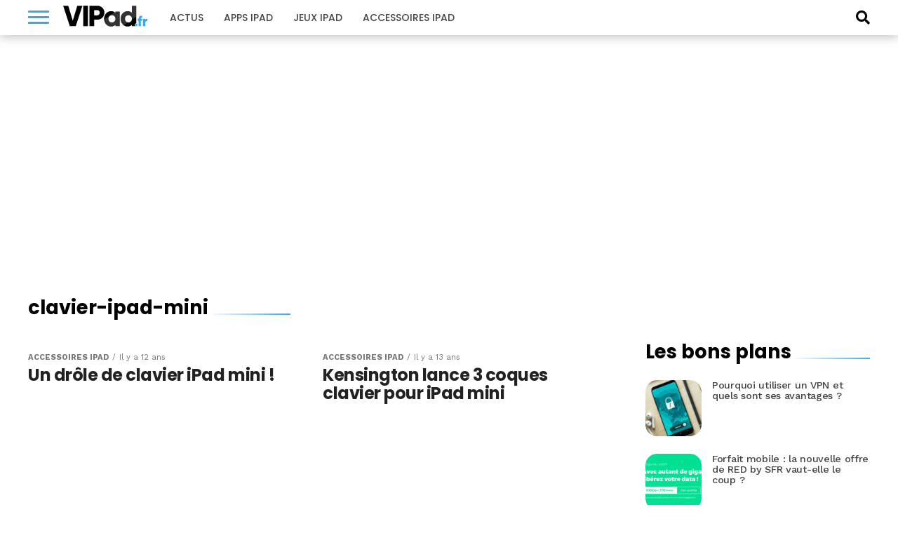

--- FILE ---
content_type: text/html; charset=UTF-8
request_url: https://www.vipad.fr/tag/clavier-ipad-mini
body_size: 11741
content:
<!DOCTYPE html>
<html lang="fr-FR" prefix="og: https://ogp.me/ns#">
<head>
<link rel='dns-prefetch' href='//choices.consentframework.com'>
<link rel='dns-prefetch' href='//scripts.opti-digital.com'>
<meta charset="UTF-8" >
<meta name="viewport" id="viewport" content="width=device-width, initial-scale=1.0">
<meta http-equiv="Content-Security-Policy" content="upgrade-insecure-requests">
<link rel="apple-touch-icon" sizes="180x180" href="/apple-touch-icon.png">
<link rel="icon" type="image/png" sizes="32x32" href="/favicon-32x32.png">
<link rel="icon" type="image/png" sizes="16x16" href="/favicon-16x16.png">
<link rel="manifest" href="/site.webmanifest">
<link rel="mask-icon" href="/safari-pinned-tab.svg" color="#34ace1">
<meta name="apple-mobile-web-app-title" content="VIPad.fr">
<meta name="application-name" content="VIPad.fr">

<!-- SEO par Rank Math - https://s.rankmath.com/home -->
<title>clavier-ipad-mini - VIPad.fr</title>
<meta name="robots" content="follow, index, max-snippet:-1, max-video-preview:-1, max-image-preview:large"/>
<link rel="canonical" href="https://www.vipad.fr/tag/clavier-ipad-mini" />
<meta property="og:locale" content="fr_FR" />
<meta property="og:type" content="article" />
<meta property="og:title" content="clavier-ipad-mini - VIPad.fr" />
<meta property="og:url" content="https://www.vipad.fr/tag/clavier-ipad-mini" />
<meta property="og:site_name" content="VIPad.fr" />
<meta property="article:publisher" content="https://www.facebook.com/pages/VIPadfr-blog-et-communaute-francophone-iPad/105313919502101" />
<meta property="og:image" content="https://www.vipad.fr/app/uploads/2021/08/placeholder-1200x630-1.jpg" />
<meta property="og:image:secure_url" content="https://www.vipad.fr/app/uploads/2021/08/placeholder-1200x630-1.jpg" />
<meta property="og:image:width" content="1200" />
<meta property="og:image:height" content="630" />
<meta property="og:image:type" content="image/jpeg" />
<meta name="twitter:card" content="summary_large_image" />
<meta name="twitter:title" content="clavier-ipad-mini - VIPad.fr" />
<meta name="twitter:site" content="@vipadfr" />
<meta name="twitter:image" content="https://www.vipad.fr/app/uploads/2021/08/placeholder-1200x630-1.jpg" />
<script type="application/ld+json" class="rank-math-schema">{"@context":"https://schema.org","@graph":[{"@type":"Organization","@id":"https://www.vipad.fr/#organization","name":"VIPad","url":"https://www.vipad.fr","logo":{"@type":"ImageObject","@id":"https://www.vipad.fr/#logo","url":"http://www.vipad.fr/app/uploads/2021/08/vipad-amp.png","caption":"VIPad","inLanguage":"fr-FR","width":"241","height":"60"}},{"@type":"WebSite","@id":"https://www.vipad.fr/#website","url":"https://www.vipad.fr","name":"VIPad","publisher":{"@id":"https://www.vipad.fr/#organization"},"inLanguage":"fr-FR"},{"@type":"BreadcrumbList","@id":"https://www.vipad.fr/tag/clavier-ipad-mini#breadcrumb","itemListElement":[{"@type":"ListItem","position":"1","item":{"@id":"https://www.vipad.fr","name":"Accueil"}},{"@type":"ListItem","position":"2","item":{"@id":"https://www.vipad.fr/tag/clavier-ipad-mini","name":"clavier-ipad-mini"}}]},{"@type":"CollectionPage","@id":"https://www.vipad.fr/tag/clavier-ipad-mini#webpage","url":"https://www.vipad.fr/tag/clavier-ipad-mini","name":"clavier-ipad-mini - VIPad.fr","isPartOf":{"@id":"https://www.vipad.fr/#website"},"inLanguage":"fr-FR","breadcrumb":{"@id":"https://www.vipad.fr/tag/clavier-ipad-mini#breadcrumb"}}]}</script>
<!-- /Extension Rank Math WordPress SEO -->

<link rel='dns-prefetch' href='//fonts.googleapis.com' />
<link rel='dns-prefetch' href='//s.w.org' />
<link rel="alternate" type="application/rss+xml" title="VIPad.fr &raquo; Flux" href="https://www.vipad.fr/feed" />
<link rel="alternate" type="application/rss+xml" title="VIPad.fr &raquo; Flux des commentaires" href="https://www.vipad.fr/comments/feed" />
<link rel="alternate" type="application/rss+xml" title="VIPad.fr &raquo; Flux de l’étiquette clavier-ipad-mini" href="https://www.vipad.fr/tag/clavier-ipad-mini/feed" />
		<script type="text/javascript">
			window._wpemojiSettings = {"baseUrl":"https:\/\/s.w.org\/images\/core\/emoji\/13.1.0\/72x72\/","ext":".png","svgUrl":"https:\/\/s.w.org\/images\/core\/emoji\/13.1.0\/svg\/","svgExt":".svg","source":{"concatemoji":"https:\/\/www.vipad.fr\/wp\/wp-includes\/js\/wp-emoji-release.min.js?ver=5.8.2"}};
			!function(e,a,t){var n,r,o,i=a.createElement("canvas"),p=i.getContext&&i.getContext("2d");function s(e,t){var a=String.fromCharCode;p.clearRect(0,0,i.width,i.height),p.fillText(a.apply(this,e),0,0);e=i.toDataURL();return p.clearRect(0,0,i.width,i.height),p.fillText(a.apply(this,t),0,0),e===i.toDataURL()}function c(e){var t=a.createElement("script");t.src=e,t.defer=t.type="text/javascript",a.getElementsByTagName("head")[0].appendChild(t)}for(o=Array("flag","emoji"),t.supports={everything:!0,everythingExceptFlag:!0},r=0;r<o.length;r++)t.supports[o[r]]=function(e){if(!p||!p.fillText)return!1;switch(p.textBaseline="top",p.font="600 32px Arial",e){case"flag":return s([127987,65039,8205,9895,65039],[127987,65039,8203,9895,65039])?!1:!s([55356,56826,55356,56819],[55356,56826,8203,55356,56819])&&!s([55356,57332,56128,56423,56128,56418,56128,56421,56128,56430,56128,56423,56128,56447],[55356,57332,8203,56128,56423,8203,56128,56418,8203,56128,56421,8203,56128,56430,8203,56128,56423,8203,56128,56447]);case"emoji":return!s([10084,65039,8205,55357,56613],[10084,65039,8203,55357,56613])}return!1}(o[r]),t.supports.everything=t.supports.everything&&t.supports[o[r]],"flag"!==o[r]&&(t.supports.everythingExceptFlag=t.supports.everythingExceptFlag&&t.supports[o[r]]);t.supports.everythingExceptFlag=t.supports.everythingExceptFlag&&!t.supports.flag,t.DOMReady=!1,t.readyCallback=function(){t.DOMReady=!0},t.supports.everything||(n=function(){t.readyCallback()},a.addEventListener?(a.addEventListener("DOMContentLoaded",n,!1),e.addEventListener("load",n,!1)):(e.attachEvent("onload",n),a.attachEvent("onreadystatechange",function(){"complete"===a.readyState&&t.readyCallback()})),(n=t.source||{}).concatemoji?c(n.concatemoji):n.wpemoji&&n.twemoji&&(c(n.twemoji),c(n.wpemoji)))}(window,document,window._wpemojiSettings);
		</script>
		<style type="text/css">
img.wp-smiley,
img.emoji {
	display: inline !important;
	border: none !important;
	box-shadow: none !important;
	height: 1em !important;
	width: 1em !important;
	margin: 0 .07em !important;
	vertical-align: -0.1em !important;
	background: none !important;
	padding: 0 !important;
}
</style>
	<link rel='stylesheet' id='wp-block-library-css'  href='https://www.vipad.fr/wp/wp-includes/css/dist/block-library/style.min.css?ver=5.8.2' type='text/css' media='all' />
<link rel='stylesheet' id='wp-comp-css-css'  href='https://www.vipad.fr/app/plugins/keleops-shopbot/css/all.min.css?ver=1.6.14' type='text/css' media='all' />
<link rel='stylesheet' id='ez-toc-css'  href='https://www.vipad.fr/app/plugins/keleops-toc/assets/css/screen.min.css?ver=2.0.21' type='text/css' media='all' />
<style id='ez-toc-inline-css' type='text/css'>
div#ez-toc-container p.ez-toc-title {font-size: 120%;}div#ez-toc-container p.ez-toc-title {font-weight: 500;}div#ez-toc-container ul li {font-size: 95%;}
</style>
<link rel='stylesheet' id='lightcase_css-css'  href='https://www.vipad.fr/app/plugins/lightcase/css/lightcase.min.css?ver=1.0.2' type='text/css' media='screen' />
<link rel='stylesheet' id='mvp-custom-style-css'  href='https://www.vipad.fr/app/themes/keleops/style.css?ver=5.8.2' type='text/css' media='all' />
<style id='mvp-custom-style-inline-css' type='text/css'>

.ads-wrapper,.od-wrapper{text-align:center;width:100%}#mvp-content-main p,.mvp-post-add-main p{letter-spacing:-.04rem;line-height:1.55;font-size:1.125rem;font-weight:400}@media screen and (max-width:479px){.mvp-post-soc-wrap{display:none}span.mvp-feat-caption{float:left;text-align:right;width:100%;font-size:.8rem;line-height:1.1;padding:8px 0 10px;margin-top:-20px}}.ads-wrapper{padding-bottom:20px;max-width:100%;overflow:hidden}.od-wrapper{clear:both;margin-bottom:1.25rem}.od-wrapper-both,.od-wrapper-mobile{min-height:280px}@media screen and (min-width:768px){.od-wrapper-both,.od-wrapper-desktop{min-height:280px}.od-wrapper-mobile{min-height:0}}@media screen and (min-width:1024px){.od-billboard{min-height:250px;margin:20px auto}}.od-desktop,.od-mobile{display:grid}.od-desktop>*,.od-mobile>*{margin:auto}@media screen and (max-width:767px){.od-background{background:#eef1f5;position:relative;margin-left:-25px;margin-right:-25px;padding:34px 25px 20px}.od-background::before{content:"La suite apr\E8s cette publicit\E9";position:absolute;left:0;top:0;width:100%;line-height:34px;text-align:center;text-transform:uppercase;font-family:"Helvetica Neue",Helvetica,Arial,sans-serif;font-size:10px;color:#777}}


#mvp-wallpaper {
	background: url() no-repeat 50% 0;
	}

#mvp-foot-copy a {
	color: #34ace1;
	}

#mvp-content-main p a,
.mvp-post-add-main p a {
	box-shadow: inset 0 -4px 0 #34ace1;
	}

#mvp-content-main p a:hover,
.mvp-post-add-main p a:hover {
	background: #34ace1;
	}

a,
a:visited,
.post-info-name a,
.woocommerce .woocommerce-breadcrumb a {
	color: #34ace1;
	}

#mvp-side-wrap a:hover {
	color: #34ace1;
	}

.mvp-fly-top:hover,
.mvp-vid-box-wrap,
ul.mvp-soc-mob-list li.mvp-soc-mob-com {
	background: #34ace1;
	}

nav.mvp-fly-nav-menu ul li.menu-item-has-children:after,
.mvp-feat1-left-wrap span.mvp-cd-cat,
.mvp-widget-feat1-top-story span.mvp-cd-cat,
.mvp-widget-feat2-left-cont span.mvp-cd-cat,
.mvp-widget-dark-feat span.mvp-cd-cat,
.mvp-widget-dark-sub span.mvp-cd-cat,
.mvp-vid-wide-text span.mvp-cd-cat,
.mvp-feat2-top-text span.mvp-cd-cat,
.mvp-feat3-main-story span.mvp-cd-cat,
.mvp-feat3-sub-text span.mvp-cd-cat,
.mvp-feat4-main-text span.mvp-cd-cat,
.woocommerce-message:before,
.woocommerce-info:before,
.woocommerce-message:before {
	color: #34ace1;
	}

#searchform input,
.mvp-authors-name {
	border-bottom: 1px solid #34ace1;
	}

.mvp-fly-top:hover {
	border-top: 1px solid #34ace1;
	border-left: 1px solid #34ace1;
	border-bottom: 1px solid #34ace1;
	}

.woocommerce .widget_price_filter .ui-slider .ui-slider-handle,
.woocommerce #respond input#submit.alt,
.woocommerce a.button.alt,
.woocommerce button.button.alt,
.woocommerce input.button.alt,
.woocommerce #respond input#submit.alt:hover,
.woocommerce a.button.alt:hover,
.woocommerce button.button.alt:hover,
.woocommerce input.button.alt:hover {
	background-color: #34ace1;
	}

.woocommerce-error,
.woocommerce-info,
.woocommerce-message {
	border-top-color: #34ace1;
	}

ul.mvp-feat1-list-buts li.active span.mvp-feat1-list-but,
span.mvp-widget-home-title,
span.mvp-post-cat,
span.mvp-feat1-pop-head {
	background: #fbd848;
	}

.woocommerce span.onsale {
	background-color: #fbd848;
	}

.mvp-widget-feat2-side-more-but,
.woocommerce .star-rating span:before,
span.mvp-prev-next-label,
.mvp-cat-date-wrap .sticky {
	color: #fbd848 !important;
	}

#mvp-main-nav-top,
#mvp-fly-wrap,
.mvp-soc-mob-right,
#mvp-main-nav-small-cont {
	background: #34ace1;
	}

#mvp-main-nav-small .mvp-fly-but-wrap span,
#mvp-main-nav-small .mvp-search-but-wrap span,
.mvp-nav-top-left .mvp-fly-but-wrap span,
#mvp-fly-wrap .mvp-fly-but-wrap span {
	background: #000000;
	}

.mvp-nav-top-right .mvp-nav-search-but,
span.mvp-fly-soc-head,
.mvp-soc-mob-right i,
#mvp-main-nav-small span.mvp-nav-search-but,
#mvp-main-nav-small .mvp-nav-menu ul li a  {
	color: #000000;
	}

#mvp-main-nav-small .mvp-nav-menu ul li.menu-item-has-children a:after {
	border-color: #000000 transparent transparent transparent;
	}

#mvp-nav-top-wrap span.mvp-nav-search-but:hover,
#mvp-main-nav-small span.mvp-nav-search-but:hover {
	color: #555555;
	}

#mvp-nav-top-wrap .mvp-fly-but-wrap:hover span,
#mvp-main-nav-small .mvp-fly-but-wrap:hover span,
span.mvp-woo-cart-num:hover {
	background: #555555;
	}

#mvp-main-nav-bot-cont {
	background: #ffffff;
	}

#mvp-nav-bot-wrap .mvp-fly-but-wrap span,
#mvp-nav-bot-wrap .mvp-search-but-wrap span {
	background: #ffffff;
	}

#mvp-nav-bot-wrap span.mvp-nav-search-but,
#mvp-nav-bot-wrap .mvp-nav-menu ul li a {
	color: #ffffff;
	}

#mvp-nav-bot-wrap .mvp-nav-menu ul li.menu-item-has-children a:after {
	border-color: #ffffff transparent transparent transparent;
	}

.mvp-nav-menu ul li:hover a {
	border-bottom: 5px solid #34ace1;
	}

#mvp-nav-bot-wrap .mvp-fly-but-wrap:hover span {
	background: #34ace1;
	}

#mvp-nav-bot-wrap span.mvp-nav-search-but:hover {
	color: #34ace1;
	}

body,
.mvp-feat1-feat-text p,
.mvp-feat2-top-text p,
.mvp-feat3-main-text p,
.mvp-feat3-sub-text p,
#searchform input,
.mvp-author-info-text,
span.mvp-post-excerpt,
.mvp-nav-menu ul li ul.sub-menu li a,
nav.mvp-fly-nav-menu ul li a,
.mvp-ad-label,
span.mvp-feat-caption,
.mvp-post-tags a,
.mvp-post-tags a:visited,
span.mvp-author-box-name a,
#mvp-author-box-text p,
.mvp-post-gallery-text p,
ul.mvp-soc-mob-list li span,
#comments,
h3#reply-title,
h2.comments,
#mvp-foot-copy p,
span.mvp-fly-soc-head,
.mvp-post-tags-header,
span.mvp-prev-next-label,
span.mvp-post-add-link-but,
#mvp-comments-button a,
#mvp-comments-button span.mvp-comment-but-text,
.woocommerce ul.product_list_widget span.product-title,
.woocommerce ul.product_list_widget li a,
.woocommerce #reviews #comments ol.commentlist li .comment-text p.meta,
.woocommerce div.product p.price,
.woocommerce div.product p.price ins,
.woocommerce div.product p.price del,
.woocommerce ul.products li.product .price del,
.woocommerce ul.products li.product .price ins,
.woocommerce ul.products li.product .price,
.woocommerce #respond input#submit,
.woocommerce a.button,
.woocommerce button.button,
.woocommerce input.button,
.woocommerce .widget_price_filter .price_slider_amount .button,
.woocommerce span.onsale,
.woocommerce-review-link,
#woo-content p.woocommerce-result-count,
.woocommerce div.product .woocommerce-tabs ul.tabs li a,
a.mvp-inf-more-but,
span.mvp-cont-read-but,
span.mvp-cd-cat,
span.mvp-cd-date,
.mvp-feat4-main-text p,
span.mvp-woo-cart-num,
span.mvp-widget-home-title2,
.wp-caption,
#mvp-content-main p.wp-caption-text,
.gallery-caption,
.mvp-post-add-main p.wp-caption-text,
#bbpress-forums,
#bbpress-forums p,
.protected-post-form input,
#mvp-feat6-text p {
	font-family: 'Work Sans', sans-serif;
	}

.mvp-blog-story-text p,
span.mvp-author-page-desc,
#mvp-404 p,
.mvp-widget-feat1-bot-text p,
.mvp-widget-feat2-left-text p,
.mvp-flex-story-text p,
.mvp-search-text p,
#mvp-content-main p,
.mvp-post-add-main p,
#mvp-content-main ul li,
#mvp-content-main ol li,
.rwp-summary,
.rwp-u-review__comment,
.mvp-feat5-mid-main-text p,
.mvp-feat5-small-main-text p,
#mvp-content-main .wp-block-button__link,
.wp-block-audio figcaption,
.wp-block-video figcaption,
.wp-block-embed figcaption,
.wp-block-verse pre,
pre.wp-block-verse {
	font-family: 'Work Sans', sans-serif;
	}

.mvp-nav-menu ul li a,
#mvp-foot-menu ul li a {
	font-family: 'Poppins', sans-serif;
	}


.mvp-feat1-sub-text h2,
.mvp-feat1-pop-text h2,
.mvp-feat1-list-text h2,
.mvp-widget-feat1-top-text h2,
.mvp-widget-feat1-bot-text h2,
.mvp-widget-dark-feat-text h2,
.mvp-widget-dark-sub-text h2,
.mvp-widget-feat2-left-text h2,
.mvp-widget-feat2-right-text h2,
.mvp-blog-story-text h2,
.mvp-flex-story-text h2,
.mvp-vid-wide-more-text p,
.mvp-prev-next-text p,
.mvp-related-text,
.mvp-post-more-text p,
h2.mvp-authors-latest a,
.mvp-feat2-bot-text h2,
.mvp-feat3-sub-text h2,
.mvp-feat3-main-text h2,
.mvp-feat4-main-text h2,
.mvp-feat5-text h2,
.mvp-feat5-mid-main-text h2,
.mvp-feat5-small-main-text h2,
.mvp-feat5-mid-sub-text h2,
#mvp-feat6-text h2,
.alp-related-posts-wrapper .alp-related-post .post-title {
	font-family: 'Poppins', sans-serif;
	}

.mvp-feat2-top-text h2,
.mvp-feat1-feat-text h2,
h1.mvp-post-title,
h1.mvp-post-title-wide,
.mvp-drop-nav-title h4,
#mvp-content-main blockquote p,
.mvp-post-add-main blockquote p,
#mvp-content-main p.has-large-font-size,
#mvp-404 h1,
#woo-content h1.page-title,
.woocommerce div.product .product_title,
.woocommerce ul.products li.product h3,
.alp-related-posts .current .post-title {
	font-family: 'Poppins', sans-serif;
	}

span.mvp-feat1-pop-head,
.mvp-feat1-pop-text:before,
span.mvp-feat1-list-but,
span.mvp-widget-home-title,
.mvp-widget-feat2-side-more,
span.mvp-post-cat,
span.mvp-page-head,
h1.mvp-author-top-head,
.mvp-authors-name,
#mvp-content-main h1,
#mvp-content-main h2,
#mvp-content-main h3,
#mvp-content-main h4,
#mvp-content-main h5,
#mvp-content-main h6,
.woocommerce .related h2,
.woocommerce div.product .woocommerce-tabs .panel h2,
.woocommerce div.product .product_title,
.mvp-feat5-side-list .mvp-feat1-list-img:after {
	font-family: 'Poppins', sans-serif;
	}

	

	#mvp-main-body-wrap {
		padding-top: 20px;
		}
	#mvp-feat2-wrap,
	#mvp-feat4-wrap,
	#mvp-post-feat-img-wide,
	#mvp-vid-wide-wrap {
		margin-top: -20px;
		}
	@media screen and (max-width: 479px) {
		#mvp-main-body-wrap {
			padding-top: 15px;
			}
		#mvp-feat2-wrap,
		#mvp-feat4-wrap,
		#mvp-post-feat-img-wide,
		#mvp-vid-wide-wrap {
			margin-top: -15px;
			}
		}
		

	#mvp-leader-wrap {
		position: relative;
		}
	#mvp-site-main {
		margin-top: 0;
		}
	#mvp-leader-wrap {
		top: 0 !important;
		}
		

	.alp-advert {
		display: none;
	}
	.alp-related-posts-wrapper .alp-related-posts .current {
		margin: 0 0 10px;
	}
		
</style>
<link rel='stylesheet' id='font-awesome-css'  href='https://www.vipad.fr/app/themes/keleops-child/css/font-awesome.min.css?ver=1.0.6' type='text/css' media='all' />
<link rel='stylesheet' id='mvp-media-queries-css'  href='https://www.vipad.fr/app/themes/keleops-child/css/media-queries.css?ver=1.0.0' type='text/css' media='all' />
<link rel='stylesheet' id='mvp-custom-child-style-css'  href='https://www.vipad.fr/app/themes/keleops-child/style.css?ver=1.1.59' type='text/css' media='all' />
<link rel='stylesheet' id='keleops-custom-css'  href='https://www.vipad.fr/app/themes/keleops-child/css/themes/iphon.css?ver=1.1.59' type='text/css' media='all' />
<link rel='stylesheet' id='mvp-reset-css'  href='https://www.vipad.fr/app/themes/keleops/css/reset.css?ver=5.8.2' type='text/css' media='all' />
<link crossorigin="anonymous" rel='stylesheet' id='mvp-fonts-css'  href='https://fonts.googleapis.com/css?family=Poppins:300,400,500,600,700,900|Work%20Sans:300,400,500,600,700,900&#038;display=fallback' type='text/css' media='all' />
<link rel='stylesheet' id='tablepress-default-css'  href='https://www.vipad.fr/app/plugins/tablepress/css/default.min.css?ver=1.14' type='text/css' media='all' />
<script type='text/javascript' src='https://www.vipad.fr/wp/wp-includes/js/jquery/jquery.min.js?ver=3.6.0' id='jquery-core-js'></script>
<script type='text/javascript' src='https://www.vipad.fr/wp/wp-includes/js/jquery/jquery-migrate.min.js?ver=3.3.2' id='jquery-migrate-js'></script>
<script type='text/javascript' src='https://www.vipad.fr/app/plugins/lightcase/js/lightcase.min.js?ver=1.0.14' id='lightcase_js-js'></script>
<script type='text/javascript' src='https://www.vipad.fr/app/plugins/lightcase/js/jquery.events.touch.js?ver=1.0' id='lightcase_js_touch-js'></script>
<script type='text/javascript' src='https://www.vipad.fr/app/themes/keleops-child/js/wonderpush.min.js?ver=1.0.0' id='kel-wonderpush-js'></script>
<link rel="EditURI" type="application/rsd+xml" title="RSD" href="https://www.vipad.fr/wp/xmlrpc.php?rsd" />
<link rel="wlwmanifest" type="application/wlwmanifest+xml" href="https://www.vipad.fr/wp/wp-includes/wlwmanifest.xml" /> 
<meta name="generator" content="WordPress" />
<!-- Aucune version AMP HTML n&#039;est disponible pour cette URL. --><link rel="alternate" type="application/rss+xml" href="https://www.vipad.fr/feed" />
<meta property="mrf:tags" content="contentType:Archive" />

<script src="https://cache.consentframework.com/js/pa/21756/c/Wp7F2/stub" charset="utf-8"></script>
<script src="https://cache.consentframework.com/js/pa/21756/c/Wp7F2/cmp" charset="utf-8" async></script>
<script type="text/javascript" data-cmp-src="https://pagead2.googlesyndication.com/pagead/js/adsbygoogle.js" data-ad-client="ca-pub-4830067276561639" data-cmp-vendor="755" data-cmp-purposes="1,3,4" data-cmp-purposes-li="2,7,9,10" async></script>
<script type="text/javascript">
window['gtag_enable_tcf_support'] = true;
(function(w,d,s,l,i){w[l]=w[l]||[];w[l].push({'gtm.start':
    new Date().getTime(),event:'gtm.js'});var f=d.getElementsByTagName(s)[0],
    j=d.createElement(s),dl=l!='dataLayer'?'&l='+l:'';j.async=true;j.src=
    'https://www.googletagmanager.com/gtm.js?id='+i+dl+'';f.parentNode.insertBefore(j,f);
})(window,document,'script','dataLayer','GTM-X9PX');
</script>
<script>var optidigitalQueue = optidigitalQueue || {}; optidigitalQueue.cmd = optidigitalQueue.cmd || [];</script>
<script type='text/javascript' id='optidigital-ad-init' async config='{"adUnit":"/21883197849/vipad.fr/others","pageTargeting":{"nop":"0","nos":"0","categorie":[],"tags":["clavier-ipad-mini"],"environment":"prod"}}' data-src='//scripts.opti-digital.com/tags/?site=vipad'></script>
<script>!function(){function e(){document.removeEventListener("mousemove",e),document.removeEventListener("scroll",e),document.removeEventListener("keydown",e),document.querySelectorAll("#optidigital-ad-init").forEach(function(e){newScript=e.cloneNode(!0),e.remove(),newScript.setAttribute("src",newScript.dataset.src),newScript.removeAttribute("data-src"),document.querySelector("head").appendChild(newScript)})}document.addEventListener("mousemove",e),document.addEventListener("scroll",e),document.addEventListener("keydown",e),(window.matchMedia("(max-width: 1023px)").matches||window.screen&&window.screen.width<1024)&&e()}();</script>
<link rel="icon" href="https://www.vipad.fr/app/uploads/2018/09/cropped-favicon-vipad-32x32.png" sizes="32x32" />
<link rel="icon" href="https://www.vipad.fr/app/uploads/2018/09/cropped-favicon-vipad-192x192.png" sizes="192x192" />
<link rel="apple-touch-icon" href="https://www.vipad.fr/app/uploads/2018/09/cropped-favicon-vipad-180x180.png" />
<meta name="msapplication-TileImage" content="https://www.vipad.fr/app/uploads/2018/09/cropped-favicon-vipad-270x270.png" />
<script>!(function(o,u,s){function f(t,n,e){k?S(t,n):((e=e===s?f.lazy:e)?N:C).push(t,Math.max(e?350:0,n))}function i(t){j.head.appendChild(t)}function a(t,n){t.forEach(function(t){n(t)})}function r(n,t,e,c){a(t.split(" "),function(t){(c||o)[n+"EventListener"](t,e||p)})}function l(t,n,e,c){return(c=n?j.getElementById(n):s)||(c=j.createElement(t),n&&(c.id=n)),e&&r(g,b,e,c),c}function d(t,n){a(q.call(t.attributes),function(t){n(t.name,t.value)})}function h(t,n){return q.call((n||j).querySelectorAll(t))}function m(c,t){a(h("source,img",c),m),d(c,function(t,n,e){(e=/^data-(.+)/.exec(t))&&c[x](e[1],n)}),t&&(c.className+=" "+t),c[b]&&c[b]()}function t(t,n,e){f(function(n){a(n=h(t||"script[type=deferjs]"),function(t,e){t.src&&(e=l(v),d(t,function(t,n){t!=A&&e[x]("src"==t?"href":t,n)}),e.rel="preload",e.as=y,i(e))}),(function c(t,e){(t=n[E]())&&(e=l(y),d(t,function(t,n){t!=A&&e[x](t,n)}),e.text=t.text,t.parentNode.replaceChild(e,t),e.src&&!e.getAttribute("async")?r(g,b+" error",c,e):c())})()},n,e)}function p(t,n){for(n=k?(r(e,c),N):(r(e,w),k=f,N[0]&&r(g,c),C);n[0];)S(n[E](),n[E]())}var v="link",y="script",b="load",n="pageshow",g="add",e="remove",c="touchstart mousemove mousedown keydown wheel",w="on"+n in o?n:b,x="setAttribute",E="shift",A="type",I=o.IntersectionObserver,j=o.document||o,k=/p/.test(j.readyState),C=[],N=[],S=o.setTimeout,q=C.slice;f.all=t,f.dom=function(t,n,o,i,r){f(function(e){function c(t){i&&!1===i(t)||m(t,o)}e=I?new I(function(t){a(t,function(t,n){t.isIntersecting&&(e.unobserve(n=t.target),c(n))})},r):s,a(h(t||"[data-src]"),function(t){t[u]||(t[u]=f,e?e.observe(t):c(t))})},n,!1)},f.css=function(n,e,t,c,o){f(function(t){(t=l(v,e,c)).rel="stylesheet",t.href=n,i(t)},t,o)},f.js=function(n,e,t,c,o){f(function(t){(t=l(y,e,c)).src=n,i(t)},t,o)},f.reveal=m,o[u]=f,k||r(g,w),t()})(this,"Defer");
Defer.all('script[type="deferred"]', 0);</script>
<script>var $ = jQuery;</script>
</head>
<body class="archive tag tag-clavier-ipad-mini tag-349">
	<div id="optidigital-adslot-OutOfPage" style="display:none;" class="OutOfPage"></div>	<div id="mvp-fly-wrap">
	<div id="mvp-fly-menu-top" class="left relative">
		<div class="mvp-fly-top-out left relative">
			<div class="mvp-fly-top-in">
				<div id="mvp-fly-logo" class="left relative">
						<a href="https://www.vipad.fr/"><img src="https://www.vipad.fr/app/themes/keleops-child/images/vipad-white.svg" width="120" height="30" alt="VIPad.fr" data-rjs="2" /></a>
				</div><!--mvp-fly-logo-->
			</div><!--mvp-fly-top-in-->
			<div class="mvp-fly-but-wrap mvp-fly-but-menu mvp-fly-but-click">
				<span></span>
				<span></span>
				<span></span>
				<span></span>
			</div><!--mvp-fly-but-wrap-->
		</div><!--mvp-fly-top-out-->
	</div><!--mvp-fly-menu-top-->
	<div id="mvp-fly-menu-wrap">
		<nav class="mvp-fly-nav-menu left relative">
			<div class="menu-main-menu-container"><ul id="menu-main-menu" class="menu"><li id="menu-item-11167" class="menu-item menu-item-type-custom menu-item-object-custom menu-item-11167"><a href="https://www.iphon.fr/post/category/ipad">Actus</a></li>
<li id="menu-item-11170" class="menu-item menu-item-type-taxonomy menu-item-object-category menu-item-11170"><a href="https://www.vipad.fr/category/applications-ipad-application-ipad">Apps iPad</a></li>
<li id="menu-item-11168" class="menu-item menu-item-type-taxonomy menu-item-object-category menu-item-11168"><a href="https://www.vipad.fr/category/jeux-ipad-jeu-ipad">Jeux iPad</a></li>
<li id="menu-item-11169" class="menu-item menu-item-type-taxonomy menu-item-object-category menu-item-11169"><a href="https://www.vipad.fr/category/accessoires-ipad-accessoire-ipad">Accessoires iPad</a></li>
</ul></div>            <div class="menu-fly-menu-container"><ul id="menu-fly-menu" class="menu"><li id="menu-item-11186" class="menu-item menu-item-type-taxonomy menu-item-object-category menu-item-11186"><a href="https://www.vipad.fr/category/achat-ipad-acheter-ipad-moins-cher">Achat iPad</a></li>
<li id="menu-item-11187" class="menu-item menu-item-type-taxonomy menu-item-object-category menu-item-11187"><a href="https://www.vipad.fr/category/avis-test-applis-ipad-enfants-apps">Applis iPad pour enfants</a></li>
<li id="menu-item-11189" class="menu-item menu-item-type-taxonomy menu-item-object-category menu-item-11189"><a href="https://www.vipad.fr/category/ipad-breve-actualite-info-ipad">Brèves iPad</a></li>
<li id="menu-item-11190" class="menu-item menu-item-type-taxonomy menu-item-object-category menu-item-11190"><a href="https://www.vipad.fr/category/concurrent-ipad">Concurrence iPad</a></li>
<li id="menu-item-11191" class="menu-item menu-item-type-taxonomy menu-item-object-category menu-item-11191"><a href="https://www.vipad.fr/category/developpement-ipad">Développement ipad</a></li>
<li id="menu-item-11192" class="menu-item menu-item-type-taxonomy menu-item-object-category menu-item-11192"><a href="https://www.vipad.fr/category/ebooks-ebook-ibook-ipad-lecture-sur-ipad">eBook iPad &#8211; lecture sur iPad</a></li>
<li id="menu-item-11193" class="menu-item menu-item-type-taxonomy menu-item-object-category menu-item-11193"><a href="https://www.vipad.fr/category/humour-ipad-blagues-ipad">Humour iPad</a></li>
<li id="menu-item-11195" class="menu-item menu-item-type-taxonomy menu-item-object-category menu-item-11195"><a href="https://www.vipad.fr/category/ipad-5">iPad Air</a></li>
<li id="menu-item-11196" class="menu-item menu-item-type-taxonomy menu-item-object-category menu-item-11196"><a href="https://www.vipad.fr/category/ipad-mini">iPad Mini</a></li>
<li id="menu-item-11197" class="menu-item menu-item-type-taxonomy menu-item-object-category menu-item-11197"><a href="https://www.vipad.fr/category/ipad-pro">iPad Pro</a></li>
<li id="menu-item-11198" class="menu-item menu-item-type-taxonomy menu-item-object-category menu-item-11198"><a href="https://www.vipad.fr/category/ipad-3">iPad rétina</a></li>
<li id="menu-item-11201" class="menu-item menu-item-type-taxonomy menu-item-object-category menu-item-11201"><a href="https://www.vipad.fr/category/rumeurs-ipad">Rumeurs iPad</a></li>
<li id="menu-item-11202" class="menu-item menu-item-type-taxonomy menu-item-object-category menu-item-11202"><a href="https://www.vipad.fr/category/sondages-ipad">Sondages iPad</a></li>
<li id="menu-item-11203" class="menu-item menu-item-type-taxonomy menu-item-object-category menu-item-11203"><a href="https://www.vipad.fr/category/test-accessoires-ipad">Test accessoires iPad</a></li>
<li id="menu-item-11204" class="menu-item menu-item-type-taxonomy menu-item-object-category menu-item-11204"><a href="https://www.vipad.fr/category/test-jeux-ipad">Test jeux iPad</a></li>
<li id="menu-item-11205" class="menu-item menu-item-type-taxonomy menu-item-object-category menu-item-11205"><a href="https://www.vipad.fr/category/trucs-et-astuces-ipad">Trucs et astuces iPad</a></li>
<li id="menu-item-11206" class="menu-item menu-item-type-taxonomy menu-item-object-category menu-item-11206"><a href="https://www.vipad.fr/category/videos-ipad">Vidéos iPad</a></li>
</ul></div>            <div class="menu-fly-menu-container"><ul id="menu-fly-menu-1" class="menu"><li class="menu-item menu-item-type-taxonomy menu-item-object-category menu-item-11186"><a href="https://www.vipad.fr/category/achat-ipad-acheter-ipad-moins-cher">Achat iPad</a></li>
<li class="menu-item menu-item-type-taxonomy menu-item-object-category menu-item-11187"><a href="https://www.vipad.fr/category/avis-test-applis-ipad-enfants-apps">Applis iPad pour enfants</a></li>
<li class="menu-item menu-item-type-taxonomy menu-item-object-category menu-item-11189"><a href="https://www.vipad.fr/category/ipad-breve-actualite-info-ipad">Brèves iPad</a></li>
<li class="menu-item menu-item-type-taxonomy menu-item-object-category menu-item-11190"><a href="https://www.vipad.fr/category/concurrent-ipad">Concurrence iPad</a></li>
<li class="menu-item menu-item-type-taxonomy menu-item-object-category menu-item-11191"><a href="https://www.vipad.fr/category/developpement-ipad">Développement ipad</a></li>
<li class="menu-item menu-item-type-taxonomy menu-item-object-category menu-item-11192"><a href="https://www.vipad.fr/category/ebooks-ebook-ibook-ipad-lecture-sur-ipad">eBook iPad &#8211; lecture sur iPad</a></li>
<li class="menu-item menu-item-type-taxonomy menu-item-object-category menu-item-11193"><a href="https://www.vipad.fr/category/humour-ipad-blagues-ipad">Humour iPad</a></li>
<li class="menu-item menu-item-type-taxonomy menu-item-object-category menu-item-11195"><a href="https://www.vipad.fr/category/ipad-5">iPad Air</a></li>
<li class="menu-item menu-item-type-taxonomy menu-item-object-category menu-item-11196"><a href="https://www.vipad.fr/category/ipad-mini">iPad Mini</a></li>
<li class="menu-item menu-item-type-taxonomy menu-item-object-category menu-item-11197"><a href="https://www.vipad.fr/category/ipad-pro">iPad Pro</a></li>
<li class="menu-item menu-item-type-taxonomy menu-item-object-category menu-item-11198"><a href="https://www.vipad.fr/category/ipad-3">iPad rétina</a></li>
<li class="menu-item menu-item-type-taxonomy menu-item-object-category menu-item-11201"><a href="https://www.vipad.fr/category/rumeurs-ipad">Rumeurs iPad</a></li>
<li class="menu-item menu-item-type-taxonomy menu-item-object-category menu-item-11202"><a href="https://www.vipad.fr/category/sondages-ipad">Sondages iPad</a></li>
<li class="menu-item menu-item-type-taxonomy menu-item-object-category menu-item-11203"><a href="https://www.vipad.fr/category/test-accessoires-ipad">Test accessoires iPad</a></li>
<li class="menu-item menu-item-type-taxonomy menu-item-object-category menu-item-11204"><a href="https://www.vipad.fr/category/test-jeux-ipad">Test jeux iPad</a></li>
<li class="menu-item menu-item-type-taxonomy menu-item-object-category menu-item-11205"><a href="https://www.vipad.fr/category/trucs-et-astuces-ipad">Trucs et astuces iPad</a></li>
<li class="menu-item menu-item-type-taxonomy menu-item-object-category menu-item-11206"><a href="https://www.vipad.fr/category/videos-ipad">Vidéos iPad</a></li>
</ul></div>		</nav>
	</div><!--mvp-fly-menu-wrap-->
	<div id="mvp-fly-soc-wrap">
		<span class="mvp-fly-soc-head">Suivez-nous</span>
        <ul class="mvp-fly-soc-list left relative">
                            <li><a href="https://www.facebook.com/pages/VIPadfr-blog-et-communaute-francophone-iPad/105313919502101" target="_blank" class="fab fa-facebook-f" aria-label="Facebook"></a></li>
                                        <li><a href="https://www.twitter.com/vipadfr" target="_blank" aria-label="X (Twitter)">𝕏</a></li>
                                                                            <li><a href="https://www.youtube.com/user/iphonfr" target="_blank" class="fab fa-youtube" aria-label="Youtube"></a></li>
                                    		</ul>
	</div><!--mvp-fly-soc-wrap-->
</div><!--mvp-fly-wrap-->
	<div id="mvp-site" class="left relative">
		<div id="mvp-search-wrap">
			<div id="mvp-search-box">
				<form method="get" id="searchform" action="https://www.vipad.fr/">
	<input type="text" name="s" id="s" value="Rechercher" aria-label="Recherche" onfocus='if (this.value == "Rechercher") { this.value = ""; }' onblur='if (this.value == "") { this.value = "Rechercher"; }' />
	<input type="hidden" id="searchsubmit" value="Rechercher" />
</form>			</div><!--mvp-search-box-->
			<div class="mvp-search-but-wrap mvp-search-click">
				<span></span>
				<span></span>
			</div><!--mvp-search-but-wrap-->
		</div><!--mvp-search-wrap-->
				<div id="mvp-site-wall" class="left relative">
			                <div id="mvp-leader-wrap" style="display:none"></div>
            			<div id="mvp-site-main" class="left relative">
			<header id="mvp-main-head-wrap" class="left relative no-print">
									<nav id="mvp-main-nav-wrap" class="left relative">
						<div id="mvp-main-nav-small" class="left relative">
							<div id="mvp-main-nav-small-cont" class="left">
								<div class="mvp-main-box">
									<div id="mvp-nav-small-wrap">
										<div class="mvp-nav-small-right-out left">
											<div class="mvp-nav-small-right-in">
												<div class="mvp-nav-small-cont left">
													<div class="mvp-nav-small-left-out right">
														<div id="mvp-nav-small-left" class="left relative">
															<div class="mvp-fly-but-wrap mvp-fly-but-click left relative">
																<span></span>
																<span></span>
																<span></span>
																<span></span>
															</div><!--mvp-fly-but-wrap-->
														</div><!--mvp-nav-small-left-->
														<div class="mvp-nav-small-left-in">
															<div class="mvp-nav-small-mid left">
																<div class="mvp-nav-small-logo left relative">
																																			<a href="https://www.vipad.fr/"><img src="https://www.vipad.fr/app/themes/keleops-child/images/vipad.svg" width="120" class="no-lazy" height="30" alt="VIPad.fr" /></a>
																																																				<h1 class="mvp-logo-title">clavier-ipad-mini</h1>
																																	</div><!--mvp-nav-small-logo-->
																<div class="mvp-nav-small-mid-right left">
																																		<div class="mvp-nav-menu left">
																		<div class="menu-main-menu-container"><ul id="menu-main-menu-1" class="menu"><li class="menu-item menu-item-type-custom menu-item-object-custom menu-item-11167"><a href="https://www.iphon.fr/post/category/ipad">Actus</a></li>
<li class="menu-item menu-item-type-taxonomy menu-item-object-category menu-item-11170"><a href="https://www.vipad.fr/category/applications-ipad-application-ipad">Apps iPad</a></li>
<li class="menu-item menu-item-type-taxonomy menu-item-object-category menu-item-11168"><a href="https://www.vipad.fr/category/jeux-ipad-jeu-ipad">Jeux iPad</a></li>
<li class="menu-item menu-item-type-taxonomy menu-item-object-category menu-item-11169"><a href="https://www.vipad.fr/category/accessoires-ipad-accessoire-ipad">Accessoires iPad</a></li>
</ul></div>																	</div><!--mvp-nav-menu-->
																</div><!--mvp-nav-small-mid-right-->
															</div><!--mvp-nav-small-mid-->
														</div><!--mvp-nav-small-left-in-->
													</div><!--mvp-nav-small-left-out-->
												</div><!--mvp-nav-small-cont-->
											</div><!--mvp-nav-small-right-in-->
											<div id="mvp-nav-small-right" class="right relative">
												<span class="mvp-nav-search-but fa fa-search fa-2 mvp-search-click"></span>
                                                <!-- hide login button
                                                <a href="/wp-login.php"><span class="mvp-nav-search-but fa fa-user fa-2 mvp-login-click"></span></a>
                                                -->
											</div><!--mvp-nav-small-right-->
										</div><!--mvp-nav-small-right-out-->
									</div><!--mvp-nav-small-wrap-->
								</div><!--mvp-main-box-->
							</div><!--mvp-main-nav-small-cont-->
						</div><!--mvp-main-nav-small-->
					</nav><!--mvp-main-nav-wrap-->
							</header><!--mvp-main-head-wrap-->
			<div id="mvp-main-body-wrap" class="left relative">
                <div class="od-billboard"><div id="optidigital-adslot-Billboard_1" style="display:none" class="Billboard_1"></div></div><div class="mvp-main-blog-wrap left relative">
	<div class="mvp-main-box">
		<div class="mvp-main-blog-cont left relative">
                                                <section id="mvp-feat6-wrap" class="left relative">
                                                    <a href="https://www.vipad.fr/post/claviers-disponible-ipad-air-ipad-mini" rel="bookmark">
                                <div id="mvp-feat6-main" class="left relative">
                                    <div id="mvp-feat6-img" class="right relative">
                                                                            </div><!--mvp-feat6-img-->
                                    <div id="mvp-feat6-text">
                                        <h3 class="mvp-feat1-pop-head"><span class="mvp-feat1-pop-head">clavier-ipad-mini</span></h3>
                                        <h2>Maj&nbsp;: Sélection de clavier iPad Air et iPad mini à tous les prix</h2>
                                        <p>Mise à jour le 1er Janvier&nbsp;: ajout de deux claviers</p>
                                    </div><!--mvp-feat6-text-->
                                </div><!--mvp-feat6-main-->
                            </a>
                                            </section><!--mvp-feat6-wrap-->
                                        <div class="mvp-main-category-description">
                <div class="mvp-widget-home-head">
                    <p class="mvp-widget-home-title">
                        <span class="mvp-widget-home-title">clavier-ipad-mini</span>
                    </p>
                </div>
                            </div>
			<div class="mvp-main-blog-out left relative">
				<div class="mvp-main-blog-in">
					<div class="mvp-main-blog-body left relative">
													<ul class="mvp-blog-story-list-col left relative infinite-content">
																	<li class="mvp-blog-story-col left relative infinite-post">
										<a href="https://www.vipad.fr/post/drole-clavier-ipad-mini" rel="bookmark">
																					<div class="mvp-blog-story-text left relative">
												<div class="mvp-cat-date-wrap left relative">
																											<span class="mvp-cd-cat left relative">Accessoires iPad</span><span class="mvp-cd-date left relative">Il y a 12 ans</span>
																									</div><!--mvp-cat-date-wrap-->
												<h2>Un drôle de clavier iPad mini&nbsp;!</h2>
												<p></p>
											</div><!--mvp-blog-story-text-->
																				</a>
									</li><!--mvp-blog-story-wrap-->
																	<li class="mvp-blog-story-col left relative infinite-post">
										<a href="https://www.vipad.fr/post/kensington-lance-3-coques-clavier-pour-ipad-mini" rel="bookmark">
																					<div class="mvp-blog-story-text left relative">
												<div class="mvp-cat-date-wrap left relative">
																											<span class="mvp-cd-cat left relative">Accessoires iPad</span><span class="mvp-cd-date left relative">Il y a 13 ans</span>
																									</div><!--mvp-cat-date-wrap-->
												<h2>Kensington lance 3 coques clavier pour iPad mini</h2>
												<p></p>
											</div><!--mvp-blog-story-text-->
																				</a>
									</li><!--mvp-blog-story-wrap-->
																	<li class="mvp-blog-story-col left relative infinite-post">
										<a href="https://www.vipad.fr/post/deux-claviers-ultra-fins-pour-ipad-mini" rel="bookmark">
																					<div class="mvp-blog-story-text left relative">
												<div class="mvp-cat-date-wrap left relative">
																											<span class="mvp-cd-cat left relative">Accessoires iPad</span><span class="mvp-cd-date left relative">Il y a 13 ans</span>
																									</div><!--mvp-cat-date-wrap-->
												<h2>Deux claviers ultra fins pour iPad mini</h2>
												<p></p>
											</div><!--mvp-blog-story-text-->
																				</a>
									</li><!--mvp-blog-story-wrap-->
																	<li class="mvp-blog-story-col left relative infinite-post">
										<a href="https://www.vipad.fr/post/images-photos-clavier-logitech-ultrathin-ipad-mini" rel="bookmark">
																					<div class="mvp-blog-story-text left relative">
												<div class="mvp-cat-date-wrap left relative">
																											<span class="mvp-cd-cat left relative">Test accessoires iPad</span><span class="mvp-cd-date left relative">Il y a 13 ans</span>
																									</div><!--mvp-cat-date-wrap-->
												<h2>Le clavier Logitech Ultrathin keyboard pour iPad mini se dévoile en photos avant son test</h2>
												<p>Vous en avez désormais l'habitude, dés</p>
											</div><!--mvp-blog-story-text-->
																				</a>
									</li><!--mvp-blog-story-wrap-->
															</ul>
												<div class="mvp-inf-more-wrap left relative">
														<div class="mvp-nav-links">
															</div><!--mvp-nav-links-->
						</div><!--mvp-inf-more-wrap-->
					</div><!--mvp-main-blog-body-->
				</div><!--mvp-mvp-main-blog-in-->
				<div id="mvp-side-wrap" class="left relative theiaStickySidebar">
			<section id="mvp_flex_widget-2" class="mvp-side-widget mvp_flex_widget"><div class="mvp-widget-home-head"><p class="mvp-widget-home-title"><span class="mvp-widget-home-title">Les bons plans</span></p></div>
		<div class="mvp-widget-flex-wrap left relative">
									<div class="mvp-flex-story-wrap left relative">
																																		<a href="https://www.vipad.fr/post/11094" rel="bookmark">
																					<div class="mvp-flex-story left relative mvp-flex-row">
																																	<div class="mvp-flex-story-out right relative">
													<div class="mvp-flex-story-img left relative">
														<img width="80" height="80" src="https://www.vipad.fr/app/uploads/2020/08/vpn-utilisation-80x80.jpg" class="mvp-mob-img wp-post-image" alt="VPN" loading="lazy" sizes="80px" srcset="https://www.vipad.fr/app/uploads/2020/08/vpn-utilisation-80x80.jpg 80w, https://www.vipad.fr/app/uploads/2020/08/vpn-utilisation-300x300.jpg 300w" />																											</div><!--mvp-flex-story-img--->
													<div class="mvp-flex-story-in">
														<div class="mvp-flex-story-text left relative">
															<div class="mvp-stand-title">Pourquoi utiliser un VPN et quels sont ses avantages&nbsp;?</div>
														</div><!--mvp-flex-story-text--->
													</div><!--mvp-flex-story-in-->
												</div><!--mvp-flex-story-out-->
																					</div><!--mvp-flex-story-->
										</a>
																			<a href="https://www.vipad.fr/post/forfait-mobile-la-nouvelle-offre-de-red-by-sfr-vaut-elle-le-coup" rel="bookmark">
																					<div class="mvp-flex-story left relative mvp-flex-row">
																																	<div class="mvp-flex-story-out right relative">
													<div class="mvp-flex-story-img left relative">
														<img width="80" height="80" src="https://www.vipad.fr/app/uploads/2020/07/forfait-red-80x80.jpg" class="mvp-mob-img wp-post-image" alt="Forfait mobile" loading="lazy" sizes="80px" srcset="https://www.vipad.fr/app/uploads/2020/07/forfait-red-80x80.jpg 80w, https://www.vipad.fr/app/uploads/2020/07/forfait-red-300x300.jpg 300w" />																											</div><!--mvp-flex-story-img--->
													<div class="mvp-flex-story-in">
														<div class="mvp-flex-story-text left relative">
															<div class="mvp-stand-title">Forfait mobile&nbsp;: la nouvelle offre de RED by SFR vaut-elle le coup&nbsp;?</div>
														</div><!--mvp-flex-story-text--->
													</div><!--mvp-flex-story-in-->
												</div><!--mvp-flex-story-out-->
																					</div><!--mvp-flex-story-->
										</a>
																			<a href="https://www.vipad.fr/post/bon-plan-le-vpn-surfshark-est-le-seul-serieux-a-moins-de-2e" rel="bookmark">
																					<div class="mvp-flex-story left relative mvp-flex-row">
																																	<div class="mvp-flex-story-out right relative">
													<div class="mvp-flex-story-img left relative">
														<img width="80" height="80" src="https://www.vipad.fr/app/uploads/2020/06/surfshark-80x80.png" class="mvp-mob-img wp-post-image" alt="Surfshark" loading="lazy" sizes="80px" srcset="https://www.vipad.fr/app/uploads/2020/06/surfshark-80x80.png 80w, https://www.vipad.fr/app/uploads/2020/06/surfshark-300x300.png 300w" />																											</div><!--mvp-flex-story-img--->
													<div class="mvp-flex-story-in">
														<div class="mvp-flex-story-text left relative">
															<div class="mvp-stand-title">Bon plan&nbsp;: le VPN Surfshark est le seul (sérieux) à moins de 2€</div>
														</div><!--mvp-flex-story-text--->
													</div><!--mvp-flex-story-in-->
												</div><!--mvp-flex-story-out-->
																					</div><!--mvp-flex-story-->
										</a>
																			<a href="https://www.vipad.fr/post/le-compte-c-zam-va-disparaitre-laissant-120-000-clients-a-labandon" rel="bookmark">
																					<div class="mvp-flex-story left relative mvp-flex-row">
																																	<div class="mvp-flex-story-out right relative">
													<div class="mvp-flex-story-img left relative">
														<img width="80" height="80" src="https://www.vipad.fr/app/uploads/2020/05/czam-80x80.jpg" class="mvp-mob-img wp-post-image" alt="C-zam" loading="lazy" sizes="80px" srcset="https://www.vipad.fr/app/uploads/2020/05/czam-80x80.jpg 80w, https://www.vipad.fr/app/uploads/2020/05/czam-300x300.jpg 300w" />																											</div><!--mvp-flex-story-img--->
													<div class="mvp-flex-story-in">
														<div class="mvp-flex-story-text left relative">
															<div class="mvp-stand-title">Le compte C-Zam va disparaitre, laissant 120 000 clients à l&#8217;abandon</div>
														</div><!--mvp-flex-story-text--->
													</div><!--mvp-flex-story-in-->
												</div><!--mvp-flex-story-out-->
																					</div><!--mvp-flex-story-->
										</a>
																														</div><!--mvp-flex-story-wrap-->
					</div><!--mvp-widget-flex-wrap-->

		</section><section id="mvp_ad_halfpage_widget-2" class="mvp-side-widget mvp_ad_halfpage_widget">		<div class="mvp-widget-ad mvp-widget-ad-halfpage left relative">
			<div id='optidigital-adslot-HalfpageAd_1' style='display:none;' class="HalfpageAd_1 optidigital"></div>		</div><!--mvp-widget-ad-->
		</section>	</div><!--mvp-side-wrap-->			</div><!--mvp-mvp-main-blog-out-->
		</div><!--mvp-main-blog-cont-->
	</div><!--mvp-main-box-->
</div><!--mvp-main-blog-wrap-->
                <div style="clear:both">
                <div class="od-billboard"><div id="optidigital-adslot-Billboard_2" style="display:none" class="Billboard_2"></div></div>                </div>
            </div><!--mvp-main-body-wrap-->
            <footer id="mvp-foot-wrap" class="left relative">
                <div id="mvp-foot-top" class="left relative">
                    <div class="mvp-main-box">
                                                <div id="mvp-foot-soc" class="left relative">
                            <ul class="mvp-foot-soc-list left relative">
                                                                    <li><a href="https://www.facebook.com/pages/VIPadfr-blog-et-communaute-francophone-iPad/105313919502101" target="_blank" class="fab fa-facebook-f" aria-label="Facebook"></a></li>
                                                                                                    <li><a href="https://www.twitter.com/vipadfr" target="_blank" aria-label="Twitter">𝕏</a></li>
                                                                                                                                                                                                    <li><a href="https://www.youtube.com/user/iphonfr" target="_blank" class="fab fa-youtube" aria-label="Youtube"></a></li>
                                                                                                                            </ul>
                        </div><!--mvp-foot-soc-->
                        <div id="mvp-foot-menu-wrap" class="left relative">
                            <div id="mvp-foot-menu" class="left relative">
                                                            </div><!--mvp-foot-menu-->
                        </div><!--mvp-foot-menu-wrap-->
                    </div><!--mvp-main-box-->
                </div><!--mvp-foot-top-->
                <div id="mvp-foot-bot" class="left relative">
                    <div class="mvp-main-box">
                        <div id="mvp-foot-copy" class="left relative">
                            <p><a href="javascript:window.Sddan.cmp.displayUI();" style="color:inherit">Paramètres vie privée</a></p>
                            <p>Tous droits réservés Keleops AG <br> <br> Apple, le logo Apple, iPod, iTunes et Mac sont des marques d’Apple Inc., déposées aux États-Unis et dans d’autres pays. iPhone et MacBook Air sont des marques déposées d’Apple Inc. MobileMe est une marque de service d’Apple Inc iPhon.fr et son forum ne sont pas liés à Apple et les marques citées sont la propriété de leurs détenteurs respectifs.</p>
                        </div><!--mvp-foot-copy-->
                    </div><!--mvp-main-box-->
                </div><!--mvp-foot-bot-->
            </footer>
        </div><!--mvp-site-main-->
    </div><!--mvp-site-wall-->
</div><!--mvp-site-->
<div class="mvp-fly-top back-to-top">
    <i class="fa fa-angle-up fa-3"></i>
</div><!--mvp-fly-top-->
<div class="mvp-fly-fade mvp-fly-but-click">
</div><!--mvp-fly-fade-->
<script type='text/javascript' src='https://www.vipad.fr/app/plugins/keleops-shopbot/js/wp-comparator.min.js?ver=1.1.5' id='wp-comp-js-js'></script>
<script type='text/javascript' src='https://www.vipad.fr/app/plugins/keleops-shopbot/js/ion.rangeSlider.min.js?ver=2.3.0' id='ion-rangeslider-js-js'></script>
<script type='text/javascript' src='https://www.vipad.fr/app/plugins/keleops-shopbot/js/multiple-select.min.js?ver=1.3.1' id='multiple-select-js-js'></script>
<script type='text/javascript' src='https://www.vipad.fr/app/plugins/keleops-shopbot/js/plans.min.js?ver=1.1.8' id='wp-comp-plans-js-js'></script>
<script type='text/javascript' src='https://www.vipad.fr/app/themes/keleops/js/scripts.min.js?ver=1.0.3' id='keleops-js'></script>
<script type='text/javascript' src='https://www.vipad.fr/app/themes/keleops/js/retina.min.js?ver=5.8.2' id='retina-js'></script>
<script type='text/javascript' id='q2w3_fixed_widget-js-extra'>
/* <![CDATA[ */
var q2w3_sidebar_options = [{"sidebar":"mvp-home-sidebar-widget","margin_top":10,"margin_bottom":0,"stop_id":"","screen_max_width":0,"screen_max_height":0,"width_inherit":false,"refresh_interval":1500,"window_load_hook":false,"disable_mo_api":false,"widgets":["mvp_ad_halfpage_widget-2"]},{"sidebar":"mvp-sidebar-widget-post","margin_top":10,"margin_bottom":0,"stop_id":"","screen_max_width":0,"screen_max_height":0,"width_inherit":false,"refresh_interval":1500,"window_load_hook":false,"disable_mo_api":false,"widgets":["mvp_ad_halfpage_widget-3"]}];
/* ]]> */
</script>
<script type='text/javascript' src='https://www.vipad.fr/app/plugins/q2w3-fixed-widget/js/q2w3-fixed-widget.min.js?ver=5.3.0' id='q2w3_fixed_widget-js'></script>
<script type='text/javascript' src='https://www.vipad.fr/wp/wp-includes/js/wp-embed.min.js?ver=5.8.2' id='wp-embed-js'></script>
<script defer src="https://static.cloudflareinsights.com/beacon.min.js/vcd15cbe7772f49c399c6a5babf22c1241717689176015" integrity="sha512-ZpsOmlRQV6y907TI0dKBHq9Md29nnaEIPlkf84rnaERnq6zvWvPUqr2ft8M1aS28oN72PdrCzSjY4U6VaAw1EQ==" data-cf-beacon='{"version":"2024.11.0","token":"2f7cf17cd42f42b180a248af231875fa","r":1,"server_timing":{"name":{"cfCacheStatus":true,"cfEdge":true,"cfExtPri":true,"cfL4":true,"cfOrigin":true,"cfSpeedBrain":true},"location_startswith":null}}' crossorigin="anonymous"></script>
</body>
</html>

--- FILE ---
content_type: text/html; charset=utf-8
request_url: https://www.google.com/recaptcha/api2/aframe
body_size: 266
content:
<!DOCTYPE HTML><html><head><meta http-equiv="content-type" content="text/html; charset=UTF-8"></head><body><script nonce="9PDvcOba2tJrRHzdnTLgnQ">/** Anti-fraud and anti-abuse applications only. See google.com/recaptcha */ try{var clients={'sodar':'https://pagead2.googlesyndication.com/pagead/sodar?'};window.addEventListener("message",function(a){try{if(a.source===window.parent){var b=JSON.parse(a.data);var c=clients[b['id']];if(c){var d=document.createElement('img');d.src=c+b['params']+'&rc='+(localStorage.getItem("rc::a")?sessionStorage.getItem("rc::b"):"");window.document.body.appendChild(d);sessionStorage.setItem("rc::e",parseInt(sessionStorage.getItem("rc::e")||0)+1);localStorage.setItem("rc::h",'1768795883377');}}}catch(b){}});window.parent.postMessage("_grecaptcha_ready", "*");}catch(b){}</script></body></html>

--- FILE ---
content_type: text/css
request_url: https://www.vipad.fr/app/themes/keleops-child/css/font-awesome.min.css?ver=1.0.6
body_size: 3348
content:
@font-face{font-family:FontAwesome5;src:url('../fonts/font-awesome-5.eot?v1.0.3');src:url('../fonts/font-awesome-5.woff2') format('woff2'),url('../fonts/font-awesome-5.woff?v1.0.3') format('woff'),url('../fonts/font-awesome-5.ttf?v1.0.3') format('truetype'),url('../fonts/font-awesome-5.eot?v1.0.3#iefix') format('embedded-opentype'),url('../fonts/font-awesome-5.svg?v1.0.3#FontAwesome5') format('svg');font-weight:400;font-style:normal;font-display:block}[class*=" fa-"],[class^=fa-]{font-family:FontAwesome5!important;speak:none;font-style:normal;font-weight:400;font-variant:normal;text-transform:none;line-height:1;-webkit-font-smoothing:antialiased;-moz-osx-font-smoothing:grayscale}.fa-amazon:before{content:"\f270"}.fa-android:before{content:"\f17b"}.fa-app-store:before{content:"\f36f"}.fa-app-store-ios:before{content:"\f370"}.fa-apple:before{content:"\f179"}.fa-apple-pay:before{content:"\f415"}.fa-bitcoin:before{content:"\f379"}.fa-bluetooth:before{content:"\f293"}.fa-bluetooth-b:before{content:"\f294"}.fa-btc:before{content:"\f15a"}.fa-buffer:before{content:"\f837"}.fa-cc-amex:before{content:"\f1f3"}.fa-cc-apple-pay:before{content:"\f416"}.fa-cc-mastercard:before{content:"\f1f1"}.fa-cc-paypal:before{content:"\f1f4"}.fa-cc-stripe:before{content:"\f1f5"}.fa-cc-visa:before{content:"\f1f0"}.fa-chrome:before{content:"\f268"}.fa-chromecast:before{content:"\f838"}.fa-cloudflare:before{content:"\e07d"}.fa-css3:before{content:"\f13c"}.fa-css3-alt:before{content:"\f38b"}.fa-deezer:before{content:"\e077"}.fa-dev:before{content:"\f6cc"}.fa-digg:before{content:"\f1a6"}.fa-discord:before{content:"\f392"}.fa-docker:before{content:"\f395"}.fa-dropbox:before{content:"\f16b"}.fa-ethereum:before{content:"\f42e"}.fa-facebook-f:before{content:"\f39e"}.fa-facebook-messenger:before{content:"\f39f"}.fa-git-alt:before{content:"\f841"}.fa-google:before{content:"\f1a0"}.fa-google-drive:before{content:"\f3aa"}.fa-google-pay:before{content:"\e079"}.fa-google-play:before{content:"\f3ab"}.fa-html5:before{content:"\f13b"}.fa-instagram:before{content:"\f16d"}.fa-js:before{content:"\f3b8"}.fa-linkedin:before{content:"\f08c"}.fa-linkedin-in:before{content:"\f0e1"}.fa-linux:before{content:"\f17c"}.fa-mailchimp:before{content:"\f59e"}.fa-microsoft:before{content:"\f3ca"}.fa-paypal:before{content:"\f1ed"}.fa-php:before{content:"\f457"}.fa-pinterest-p:before{content:"\f231"}.fa-playstation:before{content:"\f3df"}.fa-python:before{content:"\f3e2"}.fa-react:before{content:"\f41b"}.fa-reddit-alien:before{content:"\f281"}.fa-slack:before{content:"\f198"}.fa-slack-hash:before{content:"\f3ef"}.fa-snapchat-ghost:before{content:"\f2ac"}.fa-spotify:before{content:"\f1bc"}.fa-stack-overflow:before{content:"\f16c"}.fa-stumbleupon:before{content:"\f1a4"}.fa-trello:before{content:"\f181"}.fa-twitter:before{content:"\f099"}.fa-vimeo-v:before{content:"\f27d"}.fa-whatsapp:before{content:"\f232"}.fa-windows:before{content:"\f17a"}.fa-wix:before{content:"\f5cf"}.fa-wordpress:before{content:"\f19a"}.fa-wordpress-simple:before{content:"\f411"}.fa-xbox:before{content:"\f412"}.fa-youtube:before{content:"\f167"}.fa-heart:before{content:"\f004"}.fa-star:before{content:"\f005"}.fa-user:before{content:"\f007"}.fa-clock:before{content:"\f017"}.fa-list-alt:before{content:"\f022"}.fa-bookmark:before{content:"\f02e"}.fa-image:before{content:"\f03e"}.fa-edit:before{content:"\f044"}.fa-times-circle:before{content:"\f057"}.fa-check-circle:before{content:"\f058"}.fa-question-circle:before{content:"\f059"}.fa-eye:before{content:"\f06e"}.fa-eye-slash:before{content:"\f070"}.fa-calendar-alt:before{content:"\f073"}.fa-comment:before{content:"\f075"}.fa-folder:before{content:"\f07b"}.fa-folder-open:before{content:"\f07c"}.fa-chart-bar:before{content:"\f080"}.fa-comments:before{content:"\f086"}.fa-star-half:before{content:"\f089"}.fa-lemon:before{content:"\f094"}.fa-credit-card:before{content:"\f09d"}.fa-hdd:before{content:"\f0a0"}.fa-copy:before{content:"\f0c5"}.fa-save:before{content:"\f0c7"}.fa-envelope:before{content:"\f0e0"}.fa-lightbulb:before{content:"\f0eb"}.fa-bell:before{content:"\f0f3"}.fa-keyboard:before{content:"\f11c"}.fa-play-circle:before{content:"\f144"}.fa-check-square:before{content:"\f14a"}.fa-thumbs-up:before{content:"\f164"}.fa-thumbs-down:before{content:"\f165"}.fa-sun:before{content:"\f185"}.fa-moon:before{content:"\f186"}.fa-paper-plane:before{content:"\f1d8"}.fa-futbol:before{content:"\f1e3"}.fa-newspaper:before{content:"\f1ea"}.fa-bell-slash:before{content:"\f1f6"}.fa-map:before{content:"\f279"}.fa-comment-alt:before{content:"\f27a"}.fa-envelope-open:before{content:"\f2b6"}.fa-trash-alt:before{content:"\f2ed"}.fa-images:before{content:"\f302"}.fa-clipboard:before{content:"\f328"}.fa-window-close:before{content:"\f410"}.fa-comment-dots:before{content:"\f4ad"}.fa-music:before{content:"\f001"}.fa-search:before{content:"\f002"}.fa-heart1:before{content:"\f006"}.fa-star1:before{content:"\f008"}.fa-user1:before{content:"\f009"}.fa-film:before{content:"\f00a"}.fa-th-large:before{content:"\f00b"}.fa-th:before{content:"\f00c"}.fa-th-list:before{content:"\f00d"}.fa-check:before{content:"\f00e"}.fa-times:before{content:"\f00f"}.fa-search-plus:before{content:"\f010"}.fa-search-minus:before{content:"\f011"}.fa-power-off:before{content:"\f012"}.fa-signal:before{content:"\f013"}.fa-cog:before{content:"\f014"}.fa-home:before{content:"\f015"}.fa-clock1:before{content:"\f018"}.fa-download:before{content:"\f019"}.fa-inbox:before{content:"\f01c"}.fa-redo:before{content:"\f01e"}.fa-sync:before{content:"\f021"}.fa-list-alt1:before{content:"\f023"}.fa-lock:before{content:"\f024"}.fa-flag:before{content:"\f025"}.fa-headphones:before{content:"\f026"}.fa-volume-up:before{content:"\f028"}.fa-qrcode:before{content:"\f029"}.fa-barcode:before{content:"\f02a"}.fa-tag:before{content:"\f02b"}.fa-tags:before{content:"\f02c"}.fa-book:before{content:"\f02d"}.fa-bookmark1:before{content:"\f02f"}.fa-print:before{content:"\f030"}.fa-camera:before{content:"\f031"}.fa-font:before{content:"\f032"}.fa-bold:before{content:"\f033"}.fa-italic:before{content:"\f034"}.fa-text-height:before{content:"\f035"}.fa-text-width:before{content:"\f036"}.fa-align-left:before{content:"\f037"}.fa-align-center:before{content:"\f038"}.fa-align-right:before{content:"\f039"}.fa-align-justify:before{content:"\f03a"}.fa-list:before{content:"\f03b"}.fa-outdent:before{content:"\f03c"}.fa-indent:before{content:"\f03d"}.fa-video:before{content:"\f03f"}.fa-image1:before{content:"\f040"}.fa-map-marker:before{content:"\f041"}.fa-adjust:before{content:"\f042"}.fa-tint:before{content:"\f043"}.fa-edit1:before{content:"\f045"}.fa-chevron-left:before{content:"\f053"}.fa-chevron-right:before{content:"\f054"}.fa-plus-circle:before{content:"\f055"}.fa-minus-circle:before{content:"\f056"}.fa-times-circle1:before{content:"\f05a"}.fa-check-circle1:before{content:"\f05b"}.fa-question-circle1:before{content:"\f05c"}.fa-info-circle:before{content:"\f05d"}.fa-crosshairs:before{content:"\f05e"}.fa-ban:before{content:"\f05f"}.fa-arrow-left:before{content:"\f060"}.fa-arrow-right:before{content:"\f061"}.fa-arrow-up:before{content:"\f062"}.fa-arrow-down:before{content:"\f063"}.fa-share:before{content:"\f064"}.fa-expand:before{content:"\f065"}.fa-compress:before{content:"\f066"}.fa-plus:before{content:"\f067"}.fa-minus:before{content:"\f068"}.fa-exclamation-circle:before{content:"\f06a"}.fa-gift:before{content:"\f06b"}.fa-fire:before{content:"\f06d"}.fa-eye1:before{content:"\f06f"}.fa-eye-slash1:before{content:"\f071"}.fa-exclamation-triangle:before{content:"\f072"}.fa-calendar-alt1:before{content:"\f074"}.fa-random:before{content:"\f076"}.fa-comment1:before{content:"\f077"}.fa-chevron-up:before{content:"\f078"}.fa-chevron-down:before{content:"\f079"}.fa-shopping-cart:before{content:"\f07a"}.fa-folder1:before{content:"\f07d"}.fa-folder-open1:before{content:"\f07e"}.fa-chart-bar1:before{content:"\f081"}.fa-camera-retro:before{content:"\f083"}.fa-key:before{content:"\f084"}.fa-cogs:before{content:"\f085"}.fa-comments1:before{content:"\f087"}.fa-star-half1:before{content:"\f08a"}.fa-thumbtack:before{content:"\f08d"}.fa-trophy:before{content:"\f091"}.fa-upload:before{content:"\f093"}.fa-lemon1:before{content:"\f095"}.fa-phone:before{content:"\f096"}.fa-unlock:before{content:"\f09c"}.fa-credit-card1:before{content:"\f09e"}.fa-rss:before{content:"\f09f"}.fa-hdd1:before{content:"\f0a1"}.fa-bullhorn:before{content:"\f0a2"}.fa-certificate:before{content:"\f0a3"}.fa-arrow-circle-left:before{content:"\f0a8"}.fa-arrow-circle-right:before{content:"\f0a9"}.fa-arrow-circle-up:before{content:"\f0aa"}.fa-arrow-circle-down:before{content:"\f0ab"}.fa-globe:before{content:"\f0ac"}.fa-wrench:before{content:"\f0ad"}.fa-tasks:before{content:"\f0ae"}.fa-filter:before{content:"\f0b0"}.fa-briefcase:before{content:"\f0b1"}.fa-arrows-alt:before{content:"\f0b2"}.fa-users:before{content:"\f0c0"}.fa-link:before{content:"\f0c1"}.fa-cloud:before{content:"\f0c2"}.fa-cut:before{content:"\f0c4"}.fa-copy1:before{content:"\f0c6"}.fa-paperclip:before{content:"\f0c8"}.fa-save1:before{content:"\f0c9"}.fa-square:before{content:"\f0ca"}.fa-bars:before{content:"\f0cb"}.fa-list-ul:before{content:"\f0cc"}.fa-list-ol:before{content:"\f0cd"}.fa-strikethrough:before{content:"\f0ce"}.fa-underline:before{content:"\f0cf"}.fa-table:before{content:"\f0d0"}.fa-magic:before{content:"\f0d1"}.fa-truck:before{content:"\f0d2"}.fa-caret-down:before{content:"\f0d7"}.fa-caret-up:before{content:"\f0d8"}.fa-caret-left:before{content:"\f0d9"}.fa-caret-right:before{content:"\f0da"}.fa-columns:before{content:"\f0db"}.fa-sort:before{content:"\f0dc"}.fa-sort-down:before{content:"\f0dd"}.fa-sort-up:before{content:"\f0de"}.fa-envelope1:before{content:"\f0e2"}.fa-undo:before{content:"\f0e3"}.fa-bolt:before{content:"\f0e7"}.fa-sitemap:before{content:"\f0e8"}.fa-lightbulb1:before{content:"\f0ec"}.fa-suitcase:before{content:"\f0f2"}.fa-bell1:before{content:"\f0f4"}.fa-coffee:before{content:"\f0f5"}.fa-angle-double-left:before{content:"\f100"}.fa-angle-double-right:before{content:"\f101"}.fa-angle-double-up:before{content:"\f102"}.fa-angle-double-down:before{content:"\f103"}.fa-angle-left:before{content:"\f104"}.fa-angle-right:before{content:"\f105"}.fa-angle-up:before{content:"\f106"}.fa-angle-down:before{content:"\f107"}.fa-desktop:before{content:"\f108"}.fa-laptop:before{content:"\f109"}.fa-tablet:before{content:"\f10a"}.fa-mobile:before{content:"\f10b"}.fa-quote-left:before{content:"\f10d"}.fa-quote-right:before{content:"\f10e"}.fa-spinner:before{content:"\f110"}.fa-gamepad:before{content:"\f11b"}.fa-keyboard1:before{content:"\f11d"}.fa-flag-checkered:before{content:"\f11e"}.fa-terminal:before{content:"\f120"}.fa-code:before{content:"\f121"}.fa-reply-all:before{content:"\f122"}.fa-location-arrow:before{content:"\f124"}.fa-eraser:before{content:"\f12d"}.fa-microphone:before{content:"\f130"}.fa-microphone-slash:before{content:"\f131"}.fa-rocket:before{content:"\f135"}.fa-chevron-circle-left:before{content:"\f137"}.fa-chevron-circle-right:before{content:"\f138"}.fa-chevron-circle-up:before{content:"\f139"}.fa-chevron-circle-down:before{content:"\f13a"}.fa-unlock-alt:before{content:"\f13e"}.fa-ellipsis-h:before{content:"\f141"}.fa-ellipsis-v:before{content:"\f142"}.fa-rss-square:before{content:"\f143"}.fa-play-circle1:before{content:"\f145"}.fa-minus-square:before{content:"\f146"}.fa-check-square1:before{content:"\f14b"}.fa-pen-square:before{content:"\f14c"}.fa-share-square:before{content:"\f14d"}.fa-euro-sign:before{content:"\f153"}.fa-dollar-sign:before{content:"\f155"}.fa-thumbs-up1:before{content:"\f166"}.fa-thumbs-down1:before{content:"\f168"}.fa-sun1:before{content:"\f187"}.fa-moon1:before{content:"\f188"}.fa-archive:before{content:"\f189"}.fa-bug:before{content:"\f18a"}.fa-university:before{content:"\f19c"}.fa-database:before{content:"\f1c0"}.fa-paper-plane1:before{content:"\f1d9"}.fa-history:before{content:"\f1da"}.fa-sliders-h:before{content:"\f1de"}.fa-share-alt:before{content:"\f1e0"}.fa-share-alt-square:before{content:"\f1e1"}.fa-futbol1:before{content:"\f1e4"}.fa-plug:before{content:"\f1e6"}.fa-newspaper1:before{content:"\f1eb"}.fa-wifi:before{content:"\f1ec"}.fa-calculator:before{content:"\f1ee"}.fa-bell-slash1:before{content:"\f1f7"}.fa-trash:before{content:"\f1f8"}.fa-copyright:before{content:"\f1f9"}.fa-at:before{content:"\f1fa"}.fa-chart-area:before{content:"\f1fe"}.fa-chart-pie:before{content:"\f200"}.fa-chart-line:before{content:"\f201"}.fa-toggle-off:before{content:"\f204"}.fa-toggle-on:before{content:"\f205"}.fa-ship:before{content:"\f21a"}.fa-user-secret:before{content:"\f21b"}.fa-server:before{content:"\f233"}.fa-battery-full:before{content:"\f240"}.fa-sticky-note:before{content:"\f249"}.fa-clone:before{content:"\f24d"}.fa-hourglass-half:before{content:"\f252"}.fa-tv:before{content:"\f26c"}.fa-industry:before{content:"\f275"}.fa-map-pin:before{content:"\f276"}.fa-map-signs:before{content:"\f277"}.fa-map1:before{content:"\f27b"}.fa-comment-alt1:before{content:"\f27c"}.fa-pause-circle:before{content:"\f28b"}.fa-stop-circle:before{content:"\f28d"}.fa-shopping-bag:before{content:"\f290"}.fa-shopping-basket:before{content:"\f291"}.fa-hashtag:before{content:"\f292"}.fa-percent:before{content:"\f295"}.fa-phone-volume:before{content:"\f2a0"}.fa-envelope-open1:before{content:"\f2b7"}.fa-user-circle:before{content:"\f2bd"}.fa-id-card:before{content:"\f2c2"}.fa-podcast:before{content:"\f2ce"}.fa-microchip:before{content:"\f2db"}.fa-undo-alt:before{content:"\f2ea"}.fa-trash-alt1:before{content:"\f2ee"}.fa-sync-alt:before{content:"\f2f1"}.fa-stopwatch:before{content:"\f2f2"}.fa-sign-out-alt:before{content:"\f2f5"}.fa-sign-in-alt:before{content:"\f2f6"}.fa-redo-alt:before{content:"\f2f9"}.fa-images1:before{content:"\f303"}.fa-pencil-alt:before{content:"\f304"}.fa-pen:before{content:"\f305"}.fa-long-arrow-alt-down:before{content:"\f309"}.fa-long-arrow-alt-left:before{content:"\f30a"}.fa-long-arrow-alt-right:before{content:"\f30b"}.fa-long-arrow-alt-up:before{content:"\f30c"}.fa-expand-arrows-alt:before{content:"\f31e"}.fa-clipboard1:before{content:"\f329"}.fa-arrows-alt-h:before{content:"\f337"}.fa-arrows-alt-v:before{content:"\f338"}.fa-arrow-alt-circle-down:before{content:"\f358"}.fa-arrow-alt-circle-left:before{content:"\f359"}.fa-arrow-alt-circle-right:before{content:"\f35a"}.fa-arrow-alt-circle-up:before{content:"\f35b"}.fa-external-link-alt:before{content:"\f35d"}.fa-external-link-square-alt:before{content:"\f360"}.fa-exchange-alt:before{content:"\f362"}.fa-cloud-download-alt:before{content:"\f381"}.fa-cloud-upload-alt:before{content:"\f382"}.fa-level-down-alt:before{content:"\f3be"}.fa-level-up-alt:before{content:"\f3bf"}.fa-lock-open:before{content:"\f3c1"}.fa-map-marker-alt:before{content:"\f3c5"}.fa-mobile-alt:before{content:"\f3cd"}.fa-phone-slash:before{content:"\f3dd"}.fa-reply:before{content:"\f3e5"}.fa-shield-alt:before{content:"\f3ed"}.fa-tablet-alt:before{content:"\f3fa"}.fa-tachometer-alt:before{content:"\f3fd"}.fa-user-alt:before{content:"\f406"}.fa-window-close1:before{content:"\f413"}.fa-compress-alt:before{content:"\f422"}.fa-expand-alt:before{content:"\f424"}.fa-clipboard-list:before{content:"\f46d"}.fa-comment-dots1:before{content:"\f4ae"}.fa-comment-slash:before{content:"\f4b3"}.fa-truck-moving:before{content:"\f4df"}.fa-broadcast-tower:before{content:"\f519"}.fa-compact-disc:before{content:"\f51f"}.fa-money-bill-wave:before{content:"\f53a"}.fa-money-bill-wave-alt:before{content:"\f53b"}.fa-money-check:before{content:"\f53c"}.fa-money-check-alt:before{content:"\f53d"}.fa-palette:before{content:"\f53f"}.fa-project-diagram:before{content:"\f542"}.fa-robot:before{content:"\f544"}.fa-store:before{content:"\f54e"}.fa-store-alt:before{content:"\f54f"}.fa-wallet:before{content:"\f555"}.fa-award:before{content:"\f559"}.fa-backspace:before{content:"\f55a"}.fa-fingerprint:before{content:"\f577"}.fa-globe-americas:before{content:"\f57d"}.fa-map-marked:before{content:"\f59f"}.fa-map-marked-alt:before{content:"\f5a0"}.fa-medal:before{content:"\f5a2"}.fa-star-half-alt:before{content:"\f5c0"}.fa-atom:before{content:"\f5d2"}.fa-brain:before{content:"\f5dc"}.fa-layer-group:before{content:"\f5fd"}.fa-dharmachakra:before{content:"\f655"}.fa-envelope-open-text:before{content:"\f658"}.fa-network-wired:before{content:"\f6ff"}.fa-satellite:before{content:"\f7bf"}.fa-satellite-dish:before{content:"\f7c0"}.fa-sd-card:before{content:"\f7c2"}.fa-sim-card:before{content:"\f7c4"}.fa-pager:before{content:"\f815"}.fa-wave-square:before{content:"\f83e"}.fa-border-all:before{content:"\f84c"}.fa-icons:before{content:"\f86d"}.fa-phone-alt:before{content:"\f879"}.fa-phone-square-alt:before{content:"\f87b"}.fa-remove-format:before{content:"\f87d"}.fa-sort-alpha-down-alt:before{content:"\f881"}.fa-sort-alpha-up-alt:before{content:"\f882"}.fa-sort-amount-down-alt:before{content:"\f884"}.fa-sort-amount-up-alt:before{content:"\f885"}.fa-sort-numeric-down-alt:before{content:"\f886"}.fa-sort-numeric-up-alt:before{content:"\f887"}.fa-spell-check:before{content:"\f891"}.fa-voicemail:before{content:"\f897"}